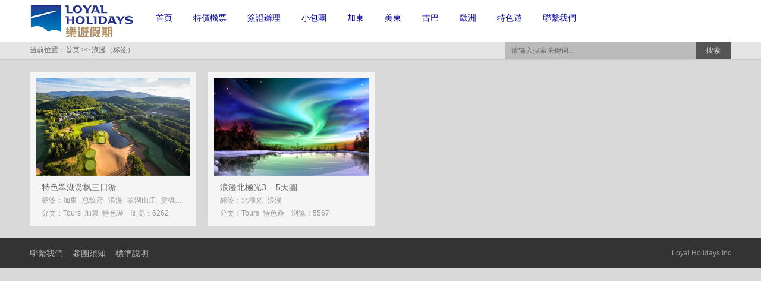

--- FILE ---
content_type: text/html; charset=UTF-8
request_url: http://www.loyalholidays.com/tag/%E6%B5%AA%E6%BC%AB/
body_size: 2265
content:
<!DOCTYPE html PUBLIC "-//W3C//DTD XHTML 1.0 Transitional//EN" "http://www.w3.org/TR/xhtml1/DTD/xhtml1-transitional.dtd">
<html xmlns="http://www.w3.org/1999/xhtml">
<head>
<title>浪漫_Loyal Holidays</title>
<meta http-equiv="Content-Type" content="text/html; charset=utf-8" />
<meta name="keywords" content="  浪漫" />
<meta name="description" content="  浪漫" />
<meta name="author" content="郑力,http://www.zlphp.com"  />
<link href="http://www.loyalholidays.com/wp-content/themes/yousucai/style.css" rel="stylesheet" type="text/css" />
<link rel="shortcut icon" href="/wp-content/themes/yousucai/images/Favcon.gif" type="image/x-icon" />
<link rel="bookmark" href="/wp-content/themes/yousucai/images/Favcon.gif" type="image/x-icon" />
<link rel="icon" href="/wp-content/themes/yousucai/images/Favcon.gif" type="image/x-icon" />
</head>
<body>
<div class="header">
  <div class="common">
    <div class="logo"><a href="http://www.loyalholidays.com" title="Loyal Holidays" style="width:176px;height:60px;background:url(/wp-content/themes/yousucai/images/LHlogo.png) no-repeat;_background:url() no-repeat;"></a></div>
    <div id="submenu" class="nav">
      <ul>
<li><a href="http://www.loyalholidays.com">首页</a></li>
<li><a href="http://www.loyalholidays.com/%e6%a9%9f%e7%a5%a8%e7%89%b9%e5%83%b9/">特價機票</a></li>
<li><a href="http://www.loyalholidays.com/%e7%b0%bd%e8%ad%89%e8%be%a6%e7%90%86/">簽證辦理</a></li>
<li><a href="http://www.loyalholidays.com/%e5%b0%8f%e5%8c%85%e5%9c%98/">小包團</a></li>
<li><a href="http://www.loyalholidays.com/category/tours/%e5%8a%a0%e6%9d%b1/">加東</a></li>
<li><a href="http://www.loyalholidays.com/category/tours/%e7%be%8e%e6%9d%b1/">美東</a></li>
<li><a href="http://www.loyalholidays.com/category/tours/%e5%8f%a4%e5%b7%b4/">古巴</a></li>
<li><a href="http://www.loyalholidays.com/category/tours/%e6%ad%90%e6%b4%b2/">歐洲</a></li>
<li><a href="http://www.loyalholidays.com/category/tours/%e7%89%b9%e8%89%b2%e9%81%8a/">特色遊</a></li>
<li><a href="http://www.loyalholidays.com/about/">聯繫我們</a></li>
      </ul>
    </div>
        
  </div>
</div>
<div class="clear"></div>
<div class="position">
  <div class="common">
			    	<div class="positiontxt">当前位置：<a href="http://www.loyalholidays.com">首页</a> >> 浪漫（标签）</div>
    	<div class="search">
      <form method="get" action="http://www.loyalholidays.com/">
        <input class="searchtxt" name="s" id="s" type="text" value="请输入搜索关键词..." onfocus="if(this.value==this.defaultValue)this.value='';" onblur="if(this.value=='')this.value=this.defaultValue;" />
        <button class="searchbtn" id="searchsubmit" title="站内搜索">搜索</button>
      </form>
    </div>
  </div>
</div>
<div class="clear"></div>
<div class="main">
  <div class="common">
    	<div class="homelistbox">
	  <ul>
        		<li class="listbox mr20">
		  <a href="http://www.loyalholidays.com/tours/%e7%89%b9%e8%89%b2%e7%bf%a0%e6%b9%96%e8%b5%8f%e6%9e%ab%e4%b8%89%e6%97%a5%e6%b8%b8/" title="特色翠湖赏枫三日游" target="_blank"><img width="260" height="165" src="http://www.loyalholidays.com/wp-content/uploads/2017/08/260x1653.jpg" class="attachment-thumbnail wp-post-image" alt="260x165" /></a>
          <div class="summary">
            <div class="summarytxt">
              <p>出發日期：限定时间，机不可失。9月23至10月10 周三、六出发。著名翠湖山庄，乘船赏枫，漫步总统府。加拿大绝不可错过的枫情。 路線編號：MNT003</p>
            </div>
          </div>
          <div class="listinfo">
            <div class="listtitle"><a href="http://www.loyalholidays.com/tours/%e7%89%b9%e8%89%b2%e7%bf%a0%e6%b9%96%e8%b5%8f%e6%9e%ab%e4%b8%89%e6%97%a5%e6%b8%b8/" title="特色翠湖赏枫三日游" target="_blank">特色翠湖赏枫三日游</a></div>
			<div class="listdate"></div>
            <div class="listtag">标签：<a href="http://www.loyalholidays.com/tag/%e5%8a%a0%e6%9d%b1/" rel="tag">加東</a><a href="http://www.loyalholidays.com/tag/%e6%80%bb%e7%bb%9f%e5%ba%9c/" rel="tag">总统府</a><a href="http://www.loyalholidays.com/tag/%e6%b5%aa%e6%bc%ab/" rel="tag">浪漫</a><a href="http://www.loyalholidays.com/tag/%e7%bf%a0%e6%b9%96%e5%b1%b1%e5%ba%84/" rel="tag">翠湖山庄</a><a href="http://www.loyalholidays.com/tag/%e8%b5%8f%e6%9e%ab/" rel="tag">赏枫</a><a href="http://www.loyalholidays.com/tag/%e9%99%90%e6%97%b6/" rel="tag">限时</a></div>
            <div class="listcategory">分类：<a href="http://www.loyalholidays.com/category/tours/" rel="category tag">Tours</a>&nbsp;&nbsp;<a href="http://www.loyalholidays.com/category/tours/%e5%8a%a0%e6%9d%b1/" rel="category tag">加東</a>&nbsp;&nbsp;<a href="http://www.loyalholidays.com/category/tours/%e7%89%b9%e8%89%b2%e9%81%8a/" rel="category tag">特色遊</a>　浏览：6262　</div>
          </div>
        </li>
				<li class="listbox mr20">
		  <a href="http://www.loyalholidays.com/tours/%e5%8c%97%e6%a5%b5%e5%85%89/" title="浪漫北極光3 &#8211; 5天團" target="_blank"><img width="260" height="165" src="http://www.loyalholidays.com/wp-content/uploads/2015/05/index-northpole260165.jpg" class="attachment-thumbnail wp-post-image" alt="index-northpole260165" /></a>
          <div class="summary">
            <div class="summarytxt">
              <p>2015年8月1日—2016年5月1日天天出發； 出發城市：黃刀鎮；   路線編號：YKA 特別推出：中文領隊帶隊，前十名送禦寒套裝（價值CAD100/人）</p>
            </div>
          </div>
          <div class="listinfo">
            <div class="listtitle"><a href="http://www.loyalholidays.com/tours/%e5%8c%97%e6%a5%b5%e5%85%89/" title="浪漫北極光3 &#8211; 5天團" target="_blank">浪漫北極光3 &#8211; 5天團</a></div>
			<div class="listdate"></div>
            <div class="listtag">标签：<a href="http://www.loyalholidays.com/tag/%e5%8c%97%e6%a5%b5%e5%85%89/" rel="tag">北極光</a><a href="http://www.loyalholidays.com/tag/%e6%b5%aa%e6%bc%ab/" rel="tag">浪漫</a></div>
            <div class="listcategory">分类：<a href="http://www.loyalholidays.com/category/tours/" rel="category tag">Tours</a>&nbsp;&nbsp;<a href="http://www.loyalholidays.com/category/tours/%e7%89%b9%e8%89%b2%e9%81%8a/" rel="category tag">特色遊</a>　浏览：5567　</div>
          </div>
        </li>
		      </ul>
	</div>
	<div class="clear"></div>
      </div>
</div>
<div class="clear"></div>
<div class="footer">
  <div class="common">
    <div class="left"><a href="http://www.loyalholidays.com/about/">聯繫我們</a>
<a href="http://www.loyalholidays.com/%e5%8f%83%e5%9c%98%e9%a0%88%e7%9f%a5/">參團須知</a>
<a href="http://www.loyalholidays.com/%e6%a8%99%e6%ba%96%e8%aa%aa%e6%98%8e/">標準說明</a>
</div>
    <div class="right">Loyal Holidays Inc</div>
  </div>
</div>
<a class="backtop" href=""></a>
<script type="text/javascript">/*<![CDATA[*/document.write("<scr"+"ipt src=\"http://www.loyalholidays.com/wp-content/themes/yousucai/include/jquery.1.4.2.min.js\"></sc"+"ript>")/*]]>*/</script>
<script type="text/javascript">/*<![CDATA[*/document.write("<scr"+"ipt src=\"http://www.loyalholidays.com/wp-content/themes/yousucai/include/custom.js\"></sc"+"ript>")/*]]>*/</script>
<script type="text/javascript">/*<![CDATA[*/document.write("<scr"+"ipt src=\"http://www.loyalholidays.com/wp-content/themes/yousucai/include/index.js\"></sc"+"ript>")/*]]>*/</script>
</body>
</html>

--- FILE ---
content_type: text/css
request_url: http://www.loyalholidays.com/wp-content/themes/yousucai/style.css
body_size: 3468
content:
/*
Theme Name: Loyal Holidays
Theme URL: http://www.loyalholidays.com
Description: Loyal Holidays
Author: Loyal Holidays
Author URI: http://www.loyalholidays.com
Version: 1.0
tags: Air Tickets, Tour Packages, Cruise, Visa
*/
*{margin:0;padding:0;}
*html{background-image:url(about:blank);background-attachment:fixed;}
body{padding-top:60px;background:#d9d9d9;font-family:Tahoma,Helvetica,Arial,sans-serif;font-size:14px;color:#666;text-decoration:none;}
a{font-family:Tahoma,Helvetica,Arial,sans-serif;font-size:14px;color:#666;text-decoration:none;outline:none;}
img{border:0;}
ol,ul,li{list-style:none;}
dl,dt,dd,ul,li{margin:0;padding:0;}
input,textarea{outline:none;}
html,body,form,p,div,h1,h2,h3,h4,h5,h6{-webkit-text-size-adjust:none;}
.common{width:1180px;margin:0 auto;position:relative;}
.fl{float:left;}
.fr{float:right;}
.clear{clear:both;}
.mr20{margin-right:20px;}
::selection{background:#6bc30d;color:#fff;}
::-moz-selection{background:#6bc30d;color:#fff;}
::-webkit-selection{background:#6bc30d;color:#fff;}
::-webkit-scrollbar{width:10px;-webkit-transition:all 0.2s ease-out;-moz-transition:all 0.2s ease-out;-o-transition:all 0.2s ease-out;transition:all 0.2s ease-out;}
::-webkit-scrollbar-button{display:none;}
::-webkit-scrollbar-track{background:#bbb;}
::-webkit-scrollbar-thumb{background:#888;border-radius:5px;-webkit-border-radius:5px;}
::-webkit-scrollbar-thumb:active{background:#555;}
.nav a,.searchbtn,.slideshow .btnprev,.slideshow .btnnext,.page a,a.backtop,.demodownload a,.contenttaglist a,.pinglun input,.pinglun textarea{-webkit-transition:background 0.2s linear;-moz-transition:background 0.2s linear;-o-transition:background 0.2s linear;transition:background 0.2s linear;}
.topposttitle a,.toppostdate a,.listtitle a,.listtag a,.listcategory a,.footertoplistbox .commentlist p a,.footer a,.commentsbox .light a{-webkit-transition:color 0.2s linear;-moz-transition:color 0.2s linear;-o-transition:color 0.2s linear;transition:color 0.2s linear;}
.reg a,.weibo a,.qun a,.feed a,.footertoplistbox .taglist a,.footertoplistbox ul.blogroll li a,.contentbdshare a{-webkit-transition:all 0.2s linear;-moz-transition:all 0.2s linear;-o-transition:all 0.2s linear;transition:all 0.2s linear;}
.slideshow .btnprev,.slideshow .btnnext,.summary{opacity:0.9;-moz-opacity:0.9;-khtml-opacity:0.9;filter:alpha(Opacity=90);}
.header,.position,.footertop,.footer{min-width:1180px;}
.header{width:100%;height:70px;background:#fff;position:fixed;left:0;top:0;z-index:10;_position:absolute;_bottom:auto;_top:expression(eval(document.documentElement.scrollTop));}
.logo a{float:left;margin:6px 0;}
.nav{float:left;position:relative;margin-left:18px;}
.nav ul li{float:left;position:relative;}
.nav ul li a{float:left;display:block;padding:0 17px 0 18px;line-height:60px;color:#000099;}
.nav ul li a:hover{background:#999;}
.nav ul li.current-menu-item a,.nav ul li.current-menu-ancestor a,.nav ul li.current-post-ancestor a{background:#eb5753;color:#fff;}
.nav ul li.current-menu-item a:hover,.nav ul li.current-menu-ancestor a:hover,.nav ul li.current-post-ancestor a:hover{background:#1abc9c;}
.nav ul li ul{float:left;position:absolute;left:0;visibility:hidden;z-index:999;}
.nav ul li ul li{display:list-item;_float:none;}
.nav ul li ul li ul{top:0;}
.nav ul li ul li a{float:left;clear:both;padding:0 17px 0 18px;width:150px;line-height:50px;background:#444;color:#ddd;_float:none;}
.nav ul li ul li a:hover{background:#555;}
.nav ul li ul.sub-menu li a{background:#444;color:#ddd;}
.nav ul li ul.sub-menu li a:hover{background:#555;}
.login a,.reg a{float:right;margin:10px 0;line-height:14px;padding:7px 18px 9px 18px;padding:9px 18px 7px 18px\9;_padding:8px 18px;font-size:12px;}
.login a{background:#1abc9c;color:#fff;}
.reg a{background:#555;color:#ddd;}
.login a:hover,.reg a:hover{background:#eb5753;color:#fff;}
.position{width:100%;height:40px;background:#e5e5e5;border-bottom:1px solid #cbcbcb;}
.weibo a,.qun a,.feed a{float:left;line-height:14px;margin:10px 10px 0 0;padding:7px 11px 9px 12px;padding:9px 11px 7px 12px\9;_padding:8px 11px 8px 12px;background:#555;color:#ddd;font-size:12px;}
.weibo a:hover{background:#1abc9c;color:#fff;}
.qun a:hover{background:#008bca;color:#fff;}
.feed a:hover{background:#eb5753;color:#fff;}
.counts{float:left;line-height:14px;margin-top:10px;padding:7px 0 9px 0;padding:9px 0 7px 0\9;_padding:8px 0 8px 0;font-size:12px;}
.counts span{color:#eb5753;}
.positiontxt{float:left;width:530px;line-height:14px;margin:10px 0 0 0;padding:7px 0 9px 0;padding:9px 0 7px 0\9;_padding:8px 0 8px 0;font-size:12px;white-space:nowrap;overflow:hidden;-o-text-overflow:ellipsis;text-overflow:ellipsis;}
.positiontxt a{font-size:12px;}
.positiontxt a:hover{text-decoration:underline;}
.search{float:right;width:380px;height:30px;margin-top:10px;}
.searchtxt{float:left;width:300px;height:30px;line-height:20px;line-height:30px\9;padding:0 10px;background:#bbb;font-size:12px;color:#666;border:none;}
.searchbtn{float:left;width:60px;height:30px;line-height:30px;line-height:32px\9;border:0;background:#555;font-size:12px;color:#ddd;text-align:center;cursor:pointer;}
.searchbtn:hover{background:#333;}
.main{float:left;width:100%;margin-top:20px;}
.homeslidertoppost{float:left;width:100%;margin-bottom:20px;}
.sliderbox{float:left;width:760px;height:384px;padding:10px;background:#f5f5f5;position:relative;overflow:hidden;}
.slideshow{float:left;width:760px;height:384px;background:#333;position:relative;overflow:hidden;}
.slideshow ul{position:absolute;}
.slideshow li,.slideshow li a{float:left;width:760px;height:384px;}
.slideshow .btnprev,.slideshow .btnnext{position:absolute;width:40px!important;height:60px!important;top:50%;margin-top:-30px;display:none;}
.slideshow .btnprev{background:url(images/slideshowbtn.png) 0 0 no-repeat #333;_background:url(images/slideshowbtn_ie6.gif) 0 0 no-repeat;left:0;}
.slideshow .btnprev:hover{background:url(images/slideshowbtn.png) 0 0 no-repeat #eb5753;_background:url(images/slideshowbtn_ie6.gif) 0 -60px no-repeat;left:0;}
.slideshow .btnnext{background:url(images/slideshowbtn.png) 0 -60px no-repeat #333;_background:url(images/slideshowbtn_ie6.gif) 0 -120px no-repeat;right:0;}
.slideshow .btnnext:hover{background:url(images/slideshowbtn.png) 0 -60px no-repeat #eb5753;_background:url(images/slideshowbtn_ie6.gif) 0 -180px no-repeat;right:0;}
.toppostbox{float:left;width:380px;height:404px;margin-left:20px;margin-bottom:-1px;position:relative;}
.toppostbox li{float:left;width:360px;height:60px;margin-bottom:1px;padding:10px;background:#f5f5f5;}
.toppostbox img{float:left;width:96px;height:60px;position:relative;}
.toppostinfo{float:left;width:204px;height:60px;padding-left:10px;line-height:20px;position:relative;}
.topposttitle{float:left;width:204px;white-space:nowrap;overflow:hidden;-o-text-overflow:ellipsis;text-overflow:ellipsis;}
.topposttitle a:hover{color:#eb5753;}
.toppostdate{float:left;width:204px;font-size:12px;color:#999;}
.toppostdate a{font-size:12px;color:#1abc9c;}
.toppostdate a:hover{color:#eb5753;}
.toppostrank{float:left;width:50px;height:60px;line-height:60px;font-size:56px;color:#d9d9d9;font-weight:bold;text-align:center;}
.homelistbox{float:left;width:1180px;}
*+html .homelistbox{float:none;width:1180px;margin-bottom:20px;}
.listbox{float:left;position:relative;margin-bottom:20px;width:260px;height:240px;padding:10px;_padding:10px 10px 8px 10px;background:#f5f5f5;}
.listbox img{width:260px;height:165px;position:relative;}
.summary{width:260px;height:auto;background:#333;position:absolute;left:10px;bottom:85px;_bottom:83px;}
.summarytxt{float:left;width:236px;height:auto;padding:8px 12px;color:#ddd;font-size:12px;line-height:22px;}
.listinfo{width:250px;padding-left:10px;line-height:22px;}
.listtitle{float:left;width:180px;white-space:nowrap;overflow:hidden;-o-text-overflow:ellipsis;text-overflow:ellipsis;margin-top:8px;_margin-top:6px;}
.listtitle a:hover{color:#eb5753;}
.listdate{float:left;width:70px;font-size:12px;color:#999;text-align:right;margin-top:8px;_margin-top:6px;}
.listtag{float:left;width:250px;font-size:12px;color:#999;white-space:nowrap;overflow:hidden;-o-text-overflow:ellipsis;text-overflow:ellipsis;}
.listtag a{font-size:12px;margin-right:8px;margin-top:0;margin-bottom:0;margin-top:2px\9;margin-bottom:-2px\9;_margin-top:0;_margin-bottom:0;color:#999;}
.listtag a:hover{color:#1abc9c;}
.listcategory{float:left;width:250px;font-size:12px;color:#999;white-space:nowrap;overflow:hidden;-o-text-overflow:ellipsis;text-overflow:ellipsis;}
.listcategory a{font-size:12px;margin-top:0;margin-bottom:0;margin-top:2px\9;margin-bottom:-2px\9;_margin-top:0;_margin-bottom:0;color:#999;}
.listcategory a:hover{color:#1abc9c;}
.listcategory a.light{color:#1abc9c;}
.listcategory a.light:hover{color:#eb5753;}
.nothing{float:left;width:1180px;height:300px;line-height:300px;margin-bottom:20px;background:#f5f5f5;text-align:center;font-family:"黑体";font-size:60px;color:#eb5753;}
.page{float:left;width:1180px;margin-bottom:20px;}
*+html .page{float:none;width:1180px;margin-bottom:20px;}
.page li{float:left;}
.page li.maxpage{float:left;background:#1abc9c;margin-right:8px;width:92px;height:40px;line-height:40px;color:#fff;text-align:center;}
.page a{float:left;background:#f5f5f5;margin-right:8px;width:40px;height:40px;line-height:40px;text-align:center;}
.page a:hover{background:#bbb;}
.page .pagecur a{background:#eb5753;color:#fff;}
.page .pagecur a:hover{background:#444;}
.footertop{float:left;width:100%;background:#444;color:#bbb;padding:15px 0 20px 0;}

.footertoplist{float:left;width:100%;}
.footertoplistbox{float:left;width:100%;margin-right:20px;}
.footertoplistbox .tagtitle{height:28px;line-height:28px;line-height:30px\9;_line-height:28px;background:url(images/footertoptag.gif) no-repeat;padding-left:23px;color:#bbb;}

.footertoplistbox .taglist{margin-top:2px;}
.footertoplistbox .taglist a{float:left;margin:5px 5px 0 0;padding:5px 7px 5px 8px;padding:6px 7px 4px 8px\9;_padding:4px 7px 5px 8px;background:#666;font-size:12px;color:#bbb;white-space:nowrap;}
*+html .footertoplistbox .taglist a{float:left;margin:5px 5px 0 0;padding:5px 7px 3px 8px;background:#666;font-size:12px;color:#bfbfbf;white-space:nowrap;}
.footertoplistbox .taglist a:hover{background:#eb5753;color:#fff;}

.footer{width:100%;height:50px;line-height:50px;background:#333;color:#bbb;}
.footer a{color:#bbb;}
.footer a:hover,.footer .right a:hover{color:#1abc9c;}
.footer .left{float:left;}
.footer .left a{margin-right:12px;}
*+html .footer .left a{margin-right:9px;}
.footer .right{float:right;font-size:12px;color:#999;}
.footer .right a{font-size:12px;color:#999;}
a.backtop{background:url(images/backtop.png) no-repeat #555;_background:url(images/backtop_ie6.gif) 0 0 no-repeat;width:40px;height:40px;right:10px;bottom:60px;font-size:0;position:fixed;_position:absolute;_float:right;}
a:hover.backtop{background:url(images/backtop.png) no-repeat #eb5753;_background:url(images/backtop_ie6.gif) 0 -40px no-repeat;}
.contentbox{float:left;width:1140px;padding:20px;background:#f5f5f5;}
.contenttitle{float:left;margin-bottom:10px;}
.contenttitle h1{font-family:"黑体";font-size:26px;margin-bottom:10px;color:#1abc9c;font-weight:500;}
.contenttitle span{float:left;height:20px;line-height:20px;}
.contenttitle span.info{float:left;color:#999;}
.contentview{float:right;text-align:right;color:#999;}
.contentview span{font-size:30px;margin-left:10px;color:#eb5753;}
.contenttxt{float:left;width:1140px;line-height:22px;}
.contenttxt a:hover{text-decoration:underline;}
.contenttxt img{width:800px;padding: 0 10px 3px;display:table-cell;vertical-align:middle;text-align:center;margin:0 auto}



.contenttxt h3{float:left;width:1140px;line-height:30px;margin:6px 0;border-top:1px solid #d9d9d9;border-bottom:1px solid #d9d9d9;color:#eb5753;text-align:center;}
.contentsummary{color:#f60;margin-bottom:10px;}
a.tovip{font-weight:bold;color:#eb5753;}
.demodownload a{float:left;margin-right:10px;padding:6px 16px;padding:7px 16px 5px 16px\9;background:#1abc9c;color:#fff;}
.demodownload a:hover{background:#eb5753;text-decoration:none;}
.contenttagbox{float:left;width:1140px;padding:20px;margin-top:1px;background:#f5f5f5;}
.contenttaglist{float:left;height:32px;line-height:32px;background:url(images/contenttag.gif) no-repeat;padding-left:23px;color:#999;}
.contenttaglist span{margin-right:10px;}
.contenttaglist a{margin-right:10px;padding:6px 16px;line-height:22px;background:#aaa;color:#fff;}
*+html .contenttaglist a{margin-right:10px;padding:7px 16px 5px 16px;line-height:22px;background:#aaa;color:#fff;}
.contenttaglist a:hover{background:#1abc9c;}
.contentbdshare{float:right;width:285px;height:32px;line-height:32px;margin-top:-5px;_margin-bottom:-5px;}
.contentprevnextbox{float:left;width:1140px;height:20px;line-height:20px;padding:17px 20px 16px 20px;margin-top:1px;background:#f5f5f5;}
.contentprevnextbox a:hover{text-decoration:underline;}
.contentprev{float:left;width:570px;}
.contentnext{float:right;width:570px;text-align:right;}
.declarationbox{float:left;width:1140px;height:20px;line-height:20px;padding:17px 20px 16px 20px;margin-top:1px;background:#f5f5f5;color:#eb5753;}
.adsbox{float:left;width:1140px;padding:20px;margin-top:1px;background:#f5f5f5;}
.commentsbox{float:left;width:1140px;padding:20px;margin:20px 0;background:#f5f5f5;}
.commentsbox .light,.commentsbox .light a{color:#1abc9c;}
.commentsbox .light a:hover{color:#eb5753;}
.commentsbox .commentsnum{line-height:30px;color:#999;}
.commentsbox .commentsnum span{color:#eb5753;margin-right:5px;}
.commentsbox .replycontent{min-height:26px;}
.commentsbox .children{margin-left:50px;}
.commentsbox .athead{color:#999;}
.commentsbox .athead span{margin-right:10px;}
.commentsbox .clistavatar{margin-right:20px;}
.commentsbox .acommentmsg{padding:20px 0;border-top:1px solid #d9d9d9;}
.commentsbox .clistcontent{line-height:22px;}
.commentsbox #cancel_comment_reply a{float:left;margin-top:20px;color:#1abc9c;}
.commentsbox #cancel_comment_reply a:hover{text-decoration:underline;}
.pinglun{float:left;width:100%;margin-top:10px;color:#999;}
.pinglun a{color:#999;}
.pinglun a:hover{text-decoration:underline;}
.pinglun .inputclass{float:left;line-height:36px;}
.pinglun input{float:left;width:275px;line-height:20px;padding:8px;padding:9px 8px 7px 8px\9;margin-right:10px;background:#fbfbfb;border:1px solid #ebebeb;font-size:14px;color:#999;}
.pinglun input:hover{background:#fff;}
.pinglun textarea{float:left;width:1122px;height:200px;line-height:24px;padding:8px;margin:20px 0;background:#fbfbfb;border:1px solid #ebebeb;font-size:14px;color:#999;}
.pinglun textarea:hover{background:#fff;}
.pinglun input.submit{float:left;width:150px;line-height:20px;padding:8px;padding:9px 8px 7px 8px\9;border:none;cursor:pointer;background:#1abc9c;font-size:14px;color:#fff;}
.pinglun input.submit:hover{background:#eb5753;}
.linkpage{float:left;width:100%;margin-top:10px;}
.linkpage li{float:left;width:225px;line-height:16px;margin-top:15px;white-space:nowrap;overflow:hidden;-o-text-overflow:ellipsis;text-overflow:ellipsis;}
.linkpage li img{vertical-align:middle;margin-top:-4px;margin-top:0\9;}
.linkpage li a{padding-left:5px;}
.error{float:left;width:1180px;height:300px;margin-bottom:20px;background:#f5f5f5;text-align:center;}
*+html .error{float:none;width:1180px;height:300px;margin-bottom:20px;background:#f5f5f5;text-align:center;}
.error p{margin-top:70px;font-size:72px;color:#eb5753;}
.error span{line-height:60px;font-size:36px;font-family:"黑体";}


img.alignright {float:right; margin:0 0 1em 1em}img.alignleft {float:left; margin:0 1em 1em 0}img.aligncenter {display: block; margin-left: auto; margin-right: auto}a img.alignright {float:right; margin:0 0 1em 1em}a img.alignleft {float:left; margin:0 1em 1em 0}a img.aligncenter {display: block; margin-left: auto; margin-right: auto}

--- FILE ---
content_type: text/javascript
request_url: http://www.loyalholidays.com/wp-content/themes/yousucai/include/index.js
body_size: 132
content:
//内容摘要
$(document).ready(function(){$(".summarytxt").hide();$(".listbox").hover(function(){$(".summarytxt",this).slideToggle(250);});});

--- FILE ---
content_type: text/javascript
request_url: http://www.loyalholidays.com/wp-content/themes/yousucai/include/custom.js
body_size: 758
content:
//下拉菜单
var nav={animateduration:{over:200,out:200},buildmenu:function(menuid,arrowsvar){jQuery(document).ready(function($){var $mainmenu=$("#"+menuid+">ul")
var $headers=$mainmenu.find("ul").parent()
$headers.each(function(i){var $curobj=$(this)
var $subul=$(this).find('ul:eq(0)')
this._dimensions={w:this.offsetWidth,h:this.offsetHeight,subulw:$subul.outerWidth(),subulh:$subul.outerHeight()}
this.istopheader=$curobj.parents("ul").length==1?true:false
$subul.css({top:this.istopheader?this._dimensions.h+"px":0})
$curobj.children("a:eq(0)").css(this.istopheader?{}:{}).append('')
$curobj.hover(function(e){var $targetul=$(this).children("ul:eq(0)")
this._offsets={left:$(this).offset().left,top:$(this).offset().top}
var menuleft=this.istopheader?0:this._dimensions.w
menuleft=(this._offsets.left+menuleft+this._dimensions.subulw>$(window).width())?(this.istopheader?-this._dimensions.subulw+this._dimensions.w:-this._dimensions.w):menuleft
if($targetul.queue().length<=1)
$targetul.css({left:menuleft+"px",width:this._dimensions.subulw+'px'}).slideDown(nav.animateduration.over)},function(e){var $targetul=$(this).children("ul:eq(0)")
$targetul.slideUp(nav.animateduration.out)})
$curobj.click(function(){$(this).children("ul:eq(0)").hide()})})
$mainmenu.find("ul").css({display:'none',visibility:'visible'})})}}
nav.buildmenu("submenu");
//返回顶部
jQuery(function(e){var t=100;var n=e("a.backtop");var r=500;n.hide();e(window).scroll(function(){var r=e(document).scrollTop();if(r>t){e(n).stop().fadeTo(300,1)}else{e(n).stop().fadeTo(300,0)}});e(n).click(function(){e("html, body").animate({scrollTop:0},r);return false})});